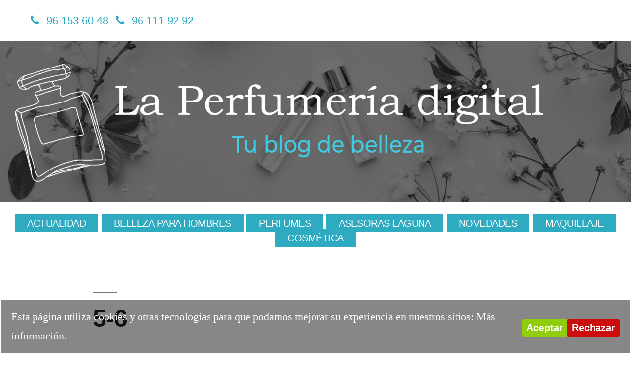

--- FILE ---
content_type: text/html; charset=UTF-8
request_url: https://www.laperfumeriadigital.com/cuida-tu-piel-del-frio/5-6/
body_size: 9356
content:
<!doctype html>
<html dir="ltr" lang="es" prefix="og: https://ogp.me/ns#">
<head>
	<!-- Global site tag (gtag.js) - Google Analytics -->
<script async src="https://www.googletagmanager.com/gtag/js?id=UA-23716415-2"></script>
<script>
  window.dataLayer = window.dataLayer || [];
  function gtag(){dataLayer.push(arguments);}
  gtag('js', new Date());

  gtag('config', 'UA-23716415-2');
</script>

	<meta charset="UTF-8" />
	<meta name="viewport" content="width=device-width, initial-scale=1" />
	<link rel="profile" href="https://gmpg.org/xfn/11" />
	<title>5-6 | La perfumería digital</title>

<style id="reCAPTCHA-style" >.google-recaptcha-container{display:block;clear:both;}
.google-recaptcha-container iframe{margin:0;}
.google-recaptcha-container .plugin-credits a{text-decoration:underline;}</style>

		<!-- All in One SEO 4.9.3 - aioseo.com -->
	<meta name="robots" content="max-image-preview:large" />
	<meta name="author" content="Admin Dusnic"/>
	<link rel="canonical" href="https://www.laperfumeriadigital.com/cuida-tu-piel-del-frio/5-6/" />
	<meta name="generator" content="All in One SEO (AIOSEO) 4.9.3" />
		<meta property="og:locale" content="es_ES" />
		<meta property="og:site_name" content="La perfumería digital | Tu blog de belleza" />
		<meta property="og:type" content="article" />
		<meta property="og:title" content="5-6 | La perfumería digital" />
		<meta property="og:url" content="https://www.laperfumeriadigital.com/cuida-tu-piel-del-frio/5-6/" />
		<meta property="article:published_time" content="2021-01-19T10:55:51+00:00" />
		<meta property="article:modified_time" content="2021-01-19T10:55:51+00:00" />
		<meta name="twitter:card" content="summary" />
		<meta name="twitter:title" content="5-6 | La perfumería digital" />
		<script type="application/ld+json" class="aioseo-schema">
			{"@context":"https:\/\/schema.org","@graph":[{"@type":"BreadcrumbList","@id":"https:\/\/www.laperfumeriadigital.com\/cuida-tu-piel-del-frio\/5-6\/#breadcrumblist","itemListElement":[{"@type":"ListItem","@id":"https:\/\/www.laperfumeriadigital.com#listItem","position":1,"name":"Home","item":"https:\/\/www.laperfumeriadigital.com","nextItem":{"@type":"ListItem","@id":"https:\/\/www.laperfumeriadigital.com\/cuida-tu-piel-del-frio\/5-6\/#listItem","name":"5-6"}},{"@type":"ListItem","@id":"https:\/\/www.laperfumeriadigital.com\/cuida-tu-piel-del-frio\/5-6\/#listItem","position":2,"name":"5-6","previousItem":{"@type":"ListItem","@id":"https:\/\/www.laperfumeriadigital.com#listItem","name":"Home"}}]},{"@type":"ItemPage","@id":"https:\/\/www.laperfumeriadigital.com\/cuida-tu-piel-del-frio\/5-6\/#itempage","url":"https:\/\/www.laperfumeriadigital.com\/cuida-tu-piel-del-frio\/5-6\/","name":"5-6 | La perfumer\u00eda digital","inLanguage":"es-ES","isPartOf":{"@id":"https:\/\/www.laperfumeriadigital.com\/#website"},"breadcrumb":{"@id":"https:\/\/www.laperfumeriadigital.com\/cuida-tu-piel-del-frio\/5-6\/#breadcrumblist"},"author":{"@id":"https:\/\/www.laperfumeriadigital.com\/author\/admin-dusnic\/#author"},"creator":{"@id":"https:\/\/www.laperfumeriadigital.com\/author\/admin-dusnic\/#author"},"datePublished":"2021-01-19T11:55:51+01:00","dateModified":"2021-01-19T11:55:51+01:00"},{"@type":"Organization","@id":"https:\/\/www.laperfumeriadigital.com\/#organization","name":"La perfumer\u00eda digital","description":"Tu blog de belleza","url":"https:\/\/www.laperfumeriadigital.com\/"},{"@type":"Person","@id":"https:\/\/www.laperfumeriadigital.com\/author\/admin-dusnic\/#author","url":"https:\/\/www.laperfumeriadigital.com\/author\/admin-dusnic\/","name":"Admin Dusnic","image":{"@type":"ImageObject","@id":"https:\/\/www.laperfumeriadigital.com\/cuida-tu-piel-del-frio\/5-6\/#authorImage","url":"https:\/\/secure.gravatar.com\/avatar\/f636b99324c4bd4ee38b6d34e65f68e52cc995e782ce647e3d991b0253f5c29a?s=96&d=mm&r=g","width":96,"height":96,"caption":"Admin Dusnic"}},{"@type":"WebSite","@id":"https:\/\/www.laperfumeriadigital.com\/#website","url":"https:\/\/www.laperfumeriadigital.com\/","name":"La perfumer\u00eda digital","description":"Tu blog de belleza","inLanguage":"es-ES","publisher":{"@id":"https:\/\/www.laperfumeriadigital.com\/#organization"}}]}
		</script>
		<!-- All in One SEO -->

<link rel='dns-prefetch' href='//www.google.com' />
<link rel='dns-prefetch' href='//maxcdn.bootstrapcdn.com' />
<link rel="alternate" title="oEmbed (JSON)" type="application/json+oembed" href="https://www.laperfumeriadigital.com/wp-json/oembed/1.0/embed?url=https%3A%2F%2Fwww.laperfumeriadigital.com%2Fcuida-tu-piel-del-frio%2F5-6%2F" />
<link rel="alternate" title="oEmbed (XML)" type="text/xml+oembed" href="https://www.laperfumeriadigital.com/wp-json/oembed/1.0/embed?url=https%3A%2F%2Fwww.laperfumeriadigital.com%2Fcuida-tu-piel-del-frio%2F5-6%2F&#038;format=xml" />
<style id='wp-img-auto-sizes-contain-inline-css' type='text/css'>
img:is([sizes=auto i],[sizes^="auto," i]){contain-intrinsic-size:3000px 1500px}
/*# sourceURL=wp-img-auto-sizes-contain-inline-css */
</style>
<style id='wp-block-library-inline-css' type='text/css'>
:root{--wp-block-synced-color:#7a00df;--wp-block-synced-color--rgb:122,0,223;--wp-bound-block-color:var(--wp-block-synced-color);--wp-editor-canvas-background:#ddd;--wp-admin-theme-color:#007cba;--wp-admin-theme-color--rgb:0,124,186;--wp-admin-theme-color-darker-10:#006ba1;--wp-admin-theme-color-darker-10--rgb:0,107,160.5;--wp-admin-theme-color-darker-20:#005a87;--wp-admin-theme-color-darker-20--rgb:0,90,135;--wp-admin-border-width-focus:2px}@media (min-resolution:192dpi){:root{--wp-admin-border-width-focus:1.5px}}.wp-element-button{cursor:pointer}:root .has-very-light-gray-background-color{background-color:#eee}:root .has-very-dark-gray-background-color{background-color:#313131}:root .has-very-light-gray-color{color:#eee}:root .has-very-dark-gray-color{color:#313131}:root .has-vivid-green-cyan-to-vivid-cyan-blue-gradient-background{background:linear-gradient(135deg,#00d084,#0693e3)}:root .has-purple-crush-gradient-background{background:linear-gradient(135deg,#34e2e4,#4721fb 50%,#ab1dfe)}:root .has-hazy-dawn-gradient-background{background:linear-gradient(135deg,#faaca8,#dad0ec)}:root .has-subdued-olive-gradient-background{background:linear-gradient(135deg,#fafae1,#67a671)}:root .has-atomic-cream-gradient-background{background:linear-gradient(135deg,#fdd79a,#004a59)}:root .has-nightshade-gradient-background{background:linear-gradient(135deg,#330968,#31cdcf)}:root .has-midnight-gradient-background{background:linear-gradient(135deg,#020381,#2874fc)}:root{--wp--preset--font-size--normal:16px;--wp--preset--font-size--huge:42px}.has-regular-font-size{font-size:1em}.has-larger-font-size{font-size:2.625em}.has-normal-font-size{font-size:var(--wp--preset--font-size--normal)}.has-huge-font-size{font-size:var(--wp--preset--font-size--huge)}.has-text-align-center{text-align:center}.has-text-align-left{text-align:left}.has-text-align-right{text-align:right}.has-fit-text{white-space:nowrap!important}#end-resizable-editor-section{display:none}.aligncenter{clear:both}.items-justified-left{justify-content:flex-start}.items-justified-center{justify-content:center}.items-justified-right{justify-content:flex-end}.items-justified-space-between{justify-content:space-between}.screen-reader-text{border:0;clip-path:inset(50%);height:1px;margin:-1px;overflow:hidden;padding:0;position:absolute;width:1px;word-wrap:normal!important}.screen-reader-text:focus{background-color:#ddd;clip-path:none;color:#444;display:block;font-size:1em;height:auto;left:5px;line-height:normal;padding:15px 23px 14px;text-decoration:none;top:5px;width:auto;z-index:100000}html :where(.has-border-color){border-style:solid}html :where([style*=border-top-color]){border-top-style:solid}html :where([style*=border-right-color]){border-right-style:solid}html :where([style*=border-bottom-color]){border-bottom-style:solid}html :where([style*=border-left-color]){border-left-style:solid}html :where([style*=border-width]){border-style:solid}html :where([style*=border-top-width]){border-top-style:solid}html :where([style*=border-right-width]){border-right-style:solid}html :where([style*=border-bottom-width]){border-bottom-style:solid}html :where([style*=border-left-width]){border-left-style:solid}html :where(img[class*=wp-image-]){height:auto;max-width:100%}:where(figure){margin:0 0 1em}html :where(.is-position-sticky){--wp-admin--admin-bar--position-offset:var(--wp-admin--admin-bar--height,0px)}@media screen and (max-width:600px){html :where(.is-position-sticky){--wp-admin--admin-bar--position-offset:0px}}

/*# sourceURL=wp-block-library-inline-css */
</style><style id='global-styles-inline-css' type='text/css'>
:root{--wp--preset--aspect-ratio--square: 1;--wp--preset--aspect-ratio--4-3: 4/3;--wp--preset--aspect-ratio--3-4: 3/4;--wp--preset--aspect-ratio--3-2: 3/2;--wp--preset--aspect-ratio--2-3: 2/3;--wp--preset--aspect-ratio--16-9: 16/9;--wp--preset--aspect-ratio--9-16: 9/16;--wp--preset--color--black: #000000;--wp--preset--color--cyan-bluish-gray: #abb8c3;--wp--preset--color--white: #FFF;--wp--preset--color--pale-pink: #f78da7;--wp--preset--color--vivid-red: #cf2e2e;--wp--preset--color--luminous-vivid-orange: #ff6900;--wp--preset--color--luminous-vivid-amber: #fcb900;--wp--preset--color--light-green-cyan: #7bdcb5;--wp--preset--color--vivid-green-cyan: #00d084;--wp--preset--color--pale-cyan-blue: #8ed1fc;--wp--preset--color--vivid-cyan-blue: #0693e3;--wp--preset--color--vivid-purple: #9b51e0;--wp--preset--color--primary: #0073a8;--wp--preset--color--secondary: #005075;--wp--preset--color--dark-gray: #111;--wp--preset--color--light-gray: #767676;--wp--preset--gradient--vivid-cyan-blue-to-vivid-purple: linear-gradient(135deg,rgb(6,147,227) 0%,rgb(155,81,224) 100%);--wp--preset--gradient--light-green-cyan-to-vivid-green-cyan: linear-gradient(135deg,rgb(122,220,180) 0%,rgb(0,208,130) 100%);--wp--preset--gradient--luminous-vivid-amber-to-luminous-vivid-orange: linear-gradient(135deg,rgb(252,185,0) 0%,rgb(255,105,0) 100%);--wp--preset--gradient--luminous-vivid-orange-to-vivid-red: linear-gradient(135deg,rgb(255,105,0) 0%,rgb(207,46,46) 100%);--wp--preset--gradient--very-light-gray-to-cyan-bluish-gray: linear-gradient(135deg,rgb(238,238,238) 0%,rgb(169,184,195) 100%);--wp--preset--gradient--cool-to-warm-spectrum: linear-gradient(135deg,rgb(74,234,220) 0%,rgb(151,120,209) 20%,rgb(207,42,186) 40%,rgb(238,44,130) 60%,rgb(251,105,98) 80%,rgb(254,248,76) 100%);--wp--preset--gradient--blush-light-purple: linear-gradient(135deg,rgb(255,206,236) 0%,rgb(152,150,240) 100%);--wp--preset--gradient--blush-bordeaux: linear-gradient(135deg,rgb(254,205,165) 0%,rgb(254,45,45) 50%,rgb(107,0,62) 100%);--wp--preset--gradient--luminous-dusk: linear-gradient(135deg,rgb(255,203,112) 0%,rgb(199,81,192) 50%,rgb(65,88,208) 100%);--wp--preset--gradient--pale-ocean: linear-gradient(135deg,rgb(255,245,203) 0%,rgb(182,227,212) 50%,rgb(51,167,181) 100%);--wp--preset--gradient--electric-grass: linear-gradient(135deg,rgb(202,248,128) 0%,rgb(113,206,126) 100%);--wp--preset--gradient--midnight: linear-gradient(135deg,rgb(2,3,129) 0%,rgb(40,116,252) 100%);--wp--preset--font-size--small: 19.5px;--wp--preset--font-size--medium: 20px;--wp--preset--font-size--large: 36.5px;--wp--preset--font-size--x-large: 42px;--wp--preset--font-size--normal: 22px;--wp--preset--font-size--huge: 49.5px;--wp--preset--spacing--20: 0.44rem;--wp--preset--spacing--30: 0.67rem;--wp--preset--spacing--40: 1rem;--wp--preset--spacing--50: 1.5rem;--wp--preset--spacing--60: 2.25rem;--wp--preset--spacing--70: 3.38rem;--wp--preset--spacing--80: 5.06rem;--wp--preset--shadow--natural: 6px 6px 9px rgba(0, 0, 0, 0.2);--wp--preset--shadow--deep: 12px 12px 50px rgba(0, 0, 0, 0.4);--wp--preset--shadow--sharp: 6px 6px 0px rgba(0, 0, 0, 0.2);--wp--preset--shadow--outlined: 6px 6px 0px -3px rgb(255, 255, 255), 6px 6px rgb(0, 0, 0);--wp--preset--shadow--crisp: 6px 6px 0px rgb(0, 0, 0);}:where(.is-layout-flex){gap: 0.5em;}:where(.is-layout-grid){gap: 0.5em;}body .is-layout-flex{display: flex;}.is-layout-flex{flex-wrap: wrap;align-items: center;}.is-layout-flex > :is(*, div){margin: 0;}body .is-layout-grid{display: grid;}.is-layout-grid > :is(*, div){margin: 0;}:where(.wp-block-columns.is-layout-flex){gap: 2em;}:where(.wp-block-columns.is-layout-grid){gap: 2em;}:where(.wp-block-post-template.is-layout-flex){gap: 1.25em;}:where(.wp-block-post-template.is-layout-grid){gap: 1.25em;}.has-black-color{color: var(--wp--preset--color--black) !important;}.has-cyan-bluish-gray-color{color: var(--wp--preset--color--cyan-bluish-gray) !important;}.has-white-color{color: var(--wp--preset--color--white) !important;}.has-pale-pink-color{color: var(--wp--preset--color--pale-pink) !important;}.has-vivid-red-color{color: var(--wp--preset--color--vivid-red) !important;}.has-luminous-vivid-orange-color{color: var(--wp--preset--color--luminous-vivid-orange) !important;}.has-luminous-vivid-amber-color{color: var(--wp--preset--color--luminous-vivid-amber) !important;}.has-light-green-cyan-color{color: var(--wp--preset--color--light-green-cyan) !important;}.has-vivid-green-cyan-color{color: var(--wp--preset--color--vivid-green-cyan) !important;}.has-pale-cyan-blue-color{color: var(--wp--preset--color--pale-cyan-blue) !important;}.has-vivid-cyan-blue-color{color: var(--wp--preset--color--vivid-cyan-blue) !important;}.has-vivid-purple-color{color: var(--wp--preset--color--vivid-purple) !important;}.has-black-background-color{background-color: var(--wp--preset--color--black) !important;}.has-cyan-bluish-gray-background-color{background-color: var(--wp--preset--color--cyan-bluish-gray) !important;}.has-white-background-color{background-color: var(--wp--preset--color--white) !important;}.has-pale-pink-background-color{background-color: var(--wp--preset--color--pale-pink) !important;}.has-vivid-red-background-color{background-color: var(--wp--preset--color--vivid-red) !important;}.has-luminous-vivid-orange-background-color{background-color: var(--wp--preset--color--luminous-vivid-orange) !important;}.has-luminous-vivid-amber-background-color{background-color: var(--wp--preset--color--luminous-vivid-amber) !important;}.has-light-green-cyan-background-color{background-color: var(--wp--preset--color--light-green-cyan) !important;}.has-vivid-green-cyan-background-color{background-color: var(--wp--preset--color--vivid-green-cyan) !important;}.has-pale-cyan-blue-background-color{background-color: var(--wp--preset--color--pale-cyan-blue) !important;}.has-vivid-cyan-blue-background-color{background-color: var(--wp--preset--color--vivid-cyan-blue) !important;}.has-vivid-purple-background-color{background-color: var(--wp--preset--color--vivid-purple) !important;}.has-black-border-color{border-color: var(--wp--preset--color--black) !important;}.has-cyan-bluish-gray-border-color{border-color: var(--wp--preset--color--cyan-bluish-gray) !important;}.has-white-border-color{border-color: var(--wp--preset--color--white) !important;}.has-pale-pink-border-color{border-color: var(--wp--preset--color--pale-pink) !important;}.has-vivid-red-border-color{border-color: var(--wp--preset--color--vivid-red) !important;}.has-luminous-vivid-orange-border-color{border-color: var(--wp--preset--color--luminous-vivid-orange) !important;}.has-luminous-vivid-amber-border-color{border-color: var(--wp--preset--color--luminous-vivid-amber) !important;}.has-light-green-cyan-border-color{border-color: var(--wp--preset--color--light-green-cyan) !important;}.has-vivid-green-cyan-border-color{border-color: var(--wp--preset--color--vivid-green-cyan) !important;}.has-pale-cyan-blue-border-color{border-color: var(--wp--preset--color--pale-cyan-blue) !important;}.has-vivid-cyan-blue-border-color{border-color: var(--wp--preset--color--vivid-cyan-blue) !important;}.has-vivid-purple-border-color{border-color: var(--wp--preset--color--vivid-purple) !important;}.has-vivid-cyan-blue-to-vivid-purple-gradient-background{background: var(--wp--preset--gradient--vivid-cyan-blue-to-vivid-purple) !important;}.has-light-green-cyan-to-vivid-green-cyan-gradient-background{background: var(--wp--preset--gradient--light-green-cyan-to-vivid-green-cyan) !important;}.has-luminous-vivid-amber-to-luminous-vivid-orange-gradient-background{background: var(--wp--preset--gradient--luminous-vivid-amber-to-luminous-vivid-orange) !important;}.has-luminous-vivid-orange-to-vivid-red-gradient-background{background: var(--wp--preset--gradient--luminous-vivid-orange-to-vivid-red) !important;}.has-very-light-gray-to-cyan-bluish-gray-gradient-background{background: var(--wp--preset--gradient--very-light-gray-to-cyan-bluish-gray) !important;}.has-cool-to-warm-spectrum-gradient-background{background: var(--wp--preset--gradient--cool-to-warm-spectrum) !important;}.has-blush-light-purple-gradient-background{background: var(--wp--preset--gradient--blush-light-purple) !important;}.has-blush-bordeaux-gradient-background{background: var(--wp--preset--gradient--blush-bordeaux) !important;}.has-luminous-dusk-gradient-background{background: var(--wp--preset--gradient--luminous-dusk) !important;}.has-pale-ocean-gradient-background{background: var(--wp--preset--gradient--pale-ocean) !important;}.has-electric-grass-gradient-background{background: var(--wp--preset--gradient--electric-grass) !important;}.has-midnight-gradient-background{background: var(--wp--preset--gradient--midnight) !important;}.has-small-font-size{font-size: var(--wp--preset--font-size--small) !important;}.has-medium-font-size{font-size: var(--wp--preset--font-size--medium) !important;}.has-large-font-size{font-size: var(--wp--preset--font-size--large) !important;}.has-x-large-font-size{font-size: var(--wp--preset--font-size--x-large) !important;}
/*# sourceURL=global-styles-inline-css */
</style>

<style id='classic-theme-styles-inline-css' type='text/css'>
/*! This file is auto-generated */
.wp-block-button__link{color:#fff;background-color:#32373c;border-radius:9999px;box-shadow:none;text-decoration:none;padding:calc(.667em + 2px) calc(1.333em + 2px);font-size:1.125em}.wp-block-file__button{background:#32373c;color:#fff;text-decoration:none}
/*# sourceURL=/wp-includes/css/classic-themes.min.css */
</style>
<link rel='stylesheet' id='cookie-consent-style-css' href='https://www.laperfumeriadigital.com/wp-content/plugins/click-datos-lopd/assets/css/style.css' type='text/css' media='all' />
<link rel='stylesheet' id='font-awesome-css' href='//maxcdn.bootstrapcdn.com/font-awesome/4.7.0/css/font-awesome.min.css' type='text/css' media='all' />
<link rel='stylesheet' id='custom-style-css' href='https://www.laperfumeriadigital.com/wp-content/plugins/simple-contact-info-widget/css/hover-min.css' type='text/css' media='all' />
<link rel='stylesheet' id='twentynineteen-style-css' href='https://www.laperfumeriadigital.com/wp-content/themes/twentynineteen/style.css' type='text/css' media='all' />
<link rel='stylesheet' id='twentynineteen-print-style-css' href='https://www.laperfumeriadigital.com/wp-content/themes/twentynineteen/print.css' type='text/css' media='print' />
<link rel='stylesheet' id='wpzoom-social-icons-socicon-css' href='https://www.laperfumeriadigital.com/wp-content/plugins/social-icons-widget-by-wpzoom/assets/css/wpzoom-socicon.css' type='text/css' media='all' />
<link rel='stylesheet' id='wpzoom-social-icons-genericons-css' href='https://www.laperfumeriadigital.com/wp-content/plugins/social-icons-widget-by-wpzoom/assets/css/genericons.css' type='text/css' media='all' />
<link rel='stylesheet' id='wpzoom-social-icons-academicons-css' href='https://www.laperfumeriadigital.com/wp-content/plugins/social-icons-widget-by-wpzoom/assets/css/academicons.min.css' type='text/css' media='all' />
<link rel='stylesheet' id='wpzoom-social-icons-font-awesome-3-css' href='https://www.laperfumeriadigital.com/wp-content/plugins/social-icons-widget-by-wpzoom/assets/css/font-awesome-3.min.css' type='text/css' media='all' />
<link rel='stylesheet' id='dashicons-css' href='https://www.laperfumeriadigital.com/wp-includes/css/dashicons.min.css' type='text/css' media='all' />
<link rel='stylesheet' id='wpzoom-social-icons-styles-css' href='https://www.laperfumeriadigital.com/wp-content/plugins/social-icons-widget-by-wpzoom/assets/css/wpzoom-social-icons-styles.css' type='text/css' media='all' />
<link rel='stylesheet' id='griwpc-recaptcha-style-css' href='https://www.laperfumeriadigital.com/wp-content/plugins/recaptcha-in-wp-comments-form/css/recaptcha.css' type='text/css' media='all' />
<style id='griwpc-recaptcha-style-inline-css' type='text/css'>
.google-recaptcha-container{display:block;clear:both;}
.google-recaptcha-container iframe{margin:0;}
.google-recaptcha-container .plugin-credits a{text-decoration:underline;}
/*# sourceURL=griwpc-recaptcha-style-inline-css */
</style>
<link rel='stylesheet' id='wp-social-sharing-css' href='https://www.laperfumeriadigital.com/wp-content/plugins/wp-social-sharing/static/socialshare.css' type='text/css' media='all' />
<link rel='preload' as='font'  id='wpzoom-social-icons-font-academicons-woff2-css' href='https://www.laperfumeriadigital.com/wp-content/plugins/social-icons-widget-by-wpzoom/assets/font/academicons.woff2?v=1.9.2'  type='font/woff2' crossorigin />
<link rel='preload' as='font'  id='wpzoom-social-icons-font-fontawesome-3-woff2-css' href='https://www.laperfumeriadigital.com/wp-content/plugins/social-icons-widget-by-wpzoom/assets/font/fontawesome-webfont.woff2?v=4.7.0'  type='font/woff2' crossorigin />
<link rel='preload' as='font'  id='wpzoom-social-icons-font-genericons-woff-css' href='https://www.laperfumeriadigital.com/wp-content/plugins/social-icons-widget-by-wpzoom/assets/font/Genericons.woff'  type='font/woff' crossorigin />
<link rel='preload' as='font'  id='wpzoom-social-icons-font-socicon-woff2-css' href='https://www.laperfumeriadigital.com/wp-content/plugins/social-icons-widget-by-wpzoom/assets/font/socicon.woff2?v=4.2.18'  type='font/woff2' crossorigin />
<script type="text/javascript" src="https://www.laperfumeriadigital.com/wp-includes/js/jquery/jquery.min.js" id="jquery-core-js"></script>
<script type="text/javascript" src="https://www.laperfumeriadigital.com/wp-includes/js/jquery/jquery-migrate.min.js" id="jquery-migrate-js"></script>
<script type="text/javascript" src="https://www.laperfumeriadigital.com/wp-content/plugins/useful-banner-manager/scripts.js" id="ubm-scripts-js"></script>
<link rel="https://api.w.org/" href="https://www.laperfumeriadigital.com/wp-json/" /><link rel="alternate" title="JSON" type="application/json" href="https://www.laperfumeriadigital.com/wp-json/wp/v2/media/8580" /><link rel='shortlink' href='https://www.laperfumeriadigital.com/?p=8580' />
<style id="cdlopd-css" type="text/css" media="screen">
				#catapult-cookie-bar {
					box-sizing: border-box;
					max-height: 0;
					opacity: 0;
					z-index: 99999;
					overflow: hidden;
					color: #ffffff;
					position: fixed;
					left: 0;
					bottom: 0;
					width: 100%;
					background-color: #11111180;
                                        border-style: solid;
                                        border-width: px;
                                        border-color: ;
				}
				#catapult-cookie-bar a {
					color: #ffffff;
				}
				#catapult-cookie-bar .x_close span {
					background-color: ;
				}
				button#catapultCookieAceptar {
					background:#90CD0D;
					color: #fff;
					border: 0; padding: 6px 9px; border-radius: 3px;
				}
                                button#catapultCookieRechazar {
					background:#CD0D0D;
					color: #fff;
					border: 0; padding: 6px 9px; border-radius: 3px;
				}
				#catapult-cookie-bar h3 {
					color: #ffffff;
				}
				.has-cookie-bar #catapult-cookie-bar {
					opacity: 1;
					max-height: 999px;
					min-height: 30px;
				}</style>
		<!-- GA Google Analytics @ https://m0n.co/ga -->
		<script async src="https://www.googletagmanager.com/gtag/js?id=UA-23716415-2"></script>
		<script>
			window.dataLayer = window.dataLayer || [];
			function gtag(){dataLayer.push(arguments);}
			gtag('js', new Date());
			gtag('config', 'UA-23716415-2');
		</script>

	<script type='text/javascript' data-cfasync='false'>var _mmunch = {'front': false, 'page': false, 'post': false, 'category': false, 'author': false, 'search': false, 'attachment': false, 'tag': false};_mmunch['post'] = true; _mmunch['postData'] = {"ID":8580,"post_name":"5-6","post_title":"5-6","post_type":"attachment","post_author":"2","post_status":"inherit"}; _mmunch['postCategories'] = []; _mmunch['postTags'] = false; _mmunch['postAuthor'] = {"name":"","ID":""};_mmunch['attachment'] = true;</script><script data-cfasync="false" src="//a.mailmunch.co/app/v1/site.js" id="mailmunch-script" data-plugin="mailmunch" data-mailmunch-site-id="623295" async></script><link rel="icon" href="https://www.laperfumeriadigital.com/wp-content/uploads/2019/03/favicon-a.ico" sizes="32x32" />
<link rel="icon" href="https://www.laperfumeriadigital.com/wp-content/uploads/2019/03/favicon-a.ico" sizes="192x192" />
<link rel="apple-touch-icon" href="https://www.laperfumeriadigital.com/wp-content/uploads/2019/03/favicon-a.ico" />
<meta name="msapplication-TileImage" content="https://www.laperfumeriadigital.com/wp-content/uploads/2019/03/favicon-a.ico" />
    <link href="/wp-content/uploads/dusnicTheme/favicon-perfumeriadigital-1024-a.png" rel="apple-touch-icon" /> 
    <link href="/wp-content/uploads/dusnicTheme/favicon-perfumeriadigital-192-a.png" rel="icon" sizes="192×192" />
    <link href="/wp-content/uploads/dusnicTheme/favicon-perfumeriadigital-128-a.png" rel="icon" sizes="128×128" />
    
</head>

<body data-rsssl=1 class="attachment wp-singular attachment-template-default single single-attachment postid-8580 attachmentid-8580 attachment-png wp-embed-responsive wp-theme-twentynineteen singular image-filters-enabled">
<div id="page" class="site">
	<a class="skip-link screen-reader-text" href="#content">Saltar al contenido</a>

        <div id="header-bar-widget">
            <section id="contact_widget-3" class="widget widget_contact_widget">  
  <!-- Contact Info Widget -->
  <ul class="fa-ul">

<li style="color: #111"><i class="hvr-none fa-li fa fa-phone" style="color: #2eabc1"></i><a href="tel:961536048">96 153 60 48</a></li><li style="color: #111"><i class="hvr-none fa-li fa fa-phone" style="color: #2eabc1"></i><a href="tel:961119292">96 111 92 92</a></li>
  </ul>

              </section>                </div>
        
		<header id="masthead" class="site-header">

			<div class="site-branding-container">
				<div class="site-branding">

								<p class="site-title"><a href="https://www.laperfumeriadigital.com/" rel="home">La perfumería digital</a></p>
			
				<p class="site-description">
				Tu blog de belleza			</p>
	    </div><!-- .site-branding -->
			</div><!-- .layout-wrap -->

					</header><!-- #masthead -->
        
        <div id="menuCustomResponsive">
                            <nav id="site-navigation" class="main-navigation" aria-label="Menú superior">
                    <div class="menu-menu-principal-container"><ul id="menu-menu-principal" class="main-menu"><li id="menu-item-7918" class="menu-item menu-item-type-taxonomy menu-item-object-category menu-item-7918"><a href="https://www.laperfumeriadigital.com/category/actualidad/">Actualidad</a></li>
<li id="menu-item-7919" class="menu-item menu-item-type-taxonomy menu-item-object-category menu-item-7919"><a href="https://www.laperfumeriadigital.com/category/belleza-hombre/">Belleza para hombres</a></li>
<li id="menu-item-7920" class="menu-item menu-item-type-taxonomy menu-item-object-category menu-item-7920"><a href="https://www.laperfumeriadigital.com/category/perfumes/">Perfumes</a></li>
<li id="menu-item-7921" class="menu-item menu-item-type-taxonomy menu-item-object-category menu-item-7921"><a href="https://www.laperfumeriadigital.com/category/consejos/">Asesoras Laguna</a></li>
<li id="menu-item-7922" class="menu-item menu-item-type-taxonomy menu-item-object-category menu-item-7922"><a href="https://www.laperfumeriadigital.com/category/novedades/">Novedades</a></li>
<li id="menu-item-7923" class="menu-item menu-item-type-taxonomy menu-item-object-category menu-item-7923"><a href="https://www.laperfumeriadigital.com/category/maquillaje-2/">Maquillaje</a></li>
<li id="menu-item-7924" class="menu-item menu-item-type-taxonomy menu-item-object-category menu-item-7924"><a href="https://www.laperfumeriadigital.com/category/cosmetica-2/">Cosmética</a></li>
</ul></div><div class="main-menu-more"><ul class="main-menu"><li class="menu-item menu-item-has-children"><button class="submenu-expand main-menu-more-toggle is-empty" tabindex="-1" aria-label="More" aria-haspopup="true" aria-expanded="false"><span class="screen-reader-text">Más</span><i class="menuToggler fa fa-bars"></i></button><ul class="sub-menu hidden-links"><li id="menu-item--1" class="mobile-parent-nav-menu-item menu-item--1"><button class="menu-item-link-return"><button class="menu-item-link-return"><svg class="svg-icon" width="24" height="24" aria-hidden="true" role="img" focusable="false" viewBox="0 0 24 24" version="1.1" xmlns="http://www.w3.org/2000/svg" xmlns:xlink="http://www.w3.org/1999/xlink"><path d="M15.41 7.41L14 6l-6 6 6 6 1.41-1.41L10.83 12z"></path><path d="M0 0h24v24H0z" fill="none"></path></svg>Volver</button></li></ul></li></ul></div>                </nav><!-- #site-navigation -->
                                
        
        </div>

	<div id="content" class="site-content">

	<section id="primary" class="content-area">
		<main id="main" class="site-main">

			
				<article id="post-8580" class="post-8580 attachment type-attachment status-inherit hentry entry">

					<header class="entry-header">
					<h1 class="entry-title">5-6</h1>					</header><!-- .entry-header -->

					<div class="entry-content">

						<figure class="entry-attachment wp-block-image">
						<img width="800" height="1200" src="https://www.laperfumeriadigital.com/wp-content/uploads/2021/01/5-6.png" class="attachment-full size-full" alt="" decoding="async" fetchpriority="high" srcset="https://www.laperfumeriadigital.com/wp-content/uploads/2021/01/5-6.png 800w, https://www.laperfumeriadigital.com/wp-content/uploads/2021/01/5-6-200x300.png 200w, https://www.laperfumeriadigital.com/wp-content/uploads/2021/01/5-6-683x1024.png 683w, https://www.laperfumeriadigital.com/wp-content/uploads/2021/01/5-6-768x1152.png 768w" sizes="(max-width: 800px) 100vw, 800px" />
							<figcaption class="wp-caption-text"></figcaption>

						</figure><!-- .entry-attachment -->

						<div class='mailmunch-forms-before-post' style='display: none !important;'></div><div class='mailmunch-forms-in-post-middle' style='display: none !important;'></div><div class='mailmunch-forms-after-post' style='display: none !important;'></div>					</div><!-- .entry-content -->

					<footer class="entry-footer">
					<span class="full-size-link"><span class="screen-reader-text">Tamaño completo</span><a href="https://www.laperfumeriadigital.com/wp-content/uploads/2021/01/5-6.png">800 &times; 1200</a></span>
						
					</footer><!-- .entry-footer -->
				</article><!-- #post-## -->

				
	<nav class="navigation post-navigation" aria-label="Entradas">
		<h2 class="screen-reader-text">Navegación de entradas</h2>
		<div class="nav-links"><div class="nav-previous"><a href="https://www.laperfumeriadigital.com/cuida-tu-piel-del-frio/" rel="prev"><span class="meta-nav">Publicado en </span><br><span class="post-title">CUIDA TU PIEL DEL FRIO</span></a></div></div>
	</nav>
<div id="comments" class="comments-area">
	<div class="comments-title-wrap no-responses">
		<h2 class="comments-title">
		Dejar un comentario		</h2><!-- .comments-title -->
			</div><!-- .comments-title-flex -->
		<div id="respond" class="comment-respond">
		<h3 id="reply-title" class="comment-reply-title"> <small><a rel="nofollow" id="cancel-comment-reply-link" href="/cuida-tu-piel-del-frio/5-6/#respond" style="display:none;">Cancelar la respuesta</a></small></h3><p class="must-log-in">Lo siento, debes estar <a href="https://www.laperfumeriadigital.com/wp-login.php?redirect_to=https%3A%2F%2Fwww.laperfumeriadigital.com%2Fcuida-tu-piel-del-frio%2F5-6%2F">conectado</a> para publicar un comentario.</p>	</div><!-- #respond -->
	</div><!-- #comments -->

		</main><!-- .site-main -->
	</section><!-- .content-area -->


	</div><!-- #content -->

	<footer id="colophon" class="site-footer">
		
	<aside class="widget-area" role="complementary" aria-label="Pie de página">
							<div class="widget-column footer-widget-1">
					<section id="pages-2" class="widget widget_pages"><h2 class="widget-title">Información Legal</h2>
			<ul>
				<li class="page_item page-item-7898"><a href="https://www.laperfumeriadigital.com/aviso-legal/">Aviso Legal</a></li>
<li class="page_item page-item-9941"><a href="https://www.laperfumeriadigital.com/perfumes-para-este-verano-2023/">Perfumes para este verano 2023</a></li>
<li class="page_item page-item-7896"><a href="https://www.laperfumeriadigital.com/politica-de-cookies/">Política de Cookies</a></li>
<li class="page_item page-item-7889"><a href="https://www.laperfumeriadigital.com/politica-de-privacidad/">Política de Privacidad</a></li>
			</ul>

			</section><section id="contact_widget-2" class="widget widget_contact_widget"><h2 class="widget-title">Contacto</h2>  
  <!-- Contact Info Widget -->
  <ul class="fa-ul">

<li style="color: #111111"><i class="hvr-none fa-li fa fa-building" style="color: #111111"></i>La Perfumería Digital</li><li style="color: #111111"><i class="hvr-none fa-li fa fa-phone" style="color: #111111"></i><a href="tel:961536048">96 153 60 48</a></li>
  </ul>

              </section>        					</div>
					</aside><!-- .widget-area -->

        

	</footer><!-- #colophon -->

</div><!-- #page -->

<script type="speculationrules">
{"prefetch":[{"source":"document","where":{"and":[{"href_matches":"/*"},{"not":{"href_matches":["/wp-*.php","/wp-admin/*","/wp-content/uploads/*","/wp-content/*","/wp-content/plugins/*","/wp-content/themes/twentynineteen/*","/*\\?(.+)"]}},{"not":{"selector_matches":"a[rel~=\"nofollow\"]"}},{"not":{"selector_matches":".no-prefetch, .no-prefetch a"}}]},"eagerness":"conservative"}]}
</script>
<script>function loadScript(a){var b=document.getElementsByTagName("head")[0],c=document.createElement("script");c.type="text/javascript",c.src="https://tracker.metricool.com/app/resources/be.js",c.onreadystatechange=a,c.onload=a,b.appendChild(c)}loadScript(function(){beTracker.t({hash:'7e71e2327a4ec1c37bf9c9747616c339'})})</script>	<script>
	/(trident|msie)/i.test(navigator.userAgent)&&document.getElementById&&window.addEventListener&&window.addEventListener("hashchange",function(){var t,e=location.hash.substring(1);/^[A-z0-9_-]+$/.test(e)&&(t=document.getElementById(e))&&(/^(?:a|select|input|button|textarea)$/i.test(t.tagName)||(t.tabIndex=-1),t.focus())},!1);
	</script>
	<script type="text/javascript" id="cookie-consent-js-extra">
/* <![CDATA[ */
var cdlopd_vars = {"version":"1"};
//# sourceURL=cookie-consent-js-extra
/* ]]> */
</script>
<script type="text/javascript" src="https://www.laperfumeriadigital.com/wp-content/plugins/click-datos-lopd/assets/js/click-datos-lopd-js.js" id="cookie-consent-js"></script>
<script type="text/javascript" src="https://www.laperfumeriadigital.com/wp-content/themes/twentynineteen/js/priority-menu.js" id="twentynineteen-priority-menu-js"></script>
<script type="text/javascript" src="https://www.laperfumeriadigital.com/wp-content/themes/twentynineteen/js/touch-keyboard-navigation.js" id="twentynineteen-touch-navigation-js"></script>
<script type="text/javascript" src="https://www.laperfumeriadigital.com/wp-includes/js/comment-reply.min.js" id="comment-reply-js" async="async" data-wp-strategy="async" fetchpriority="low"></script>
<script type="text/javascript" src="https://www.laperfumeriadigital.com/wp-content/plugins/social-icons-widget-by-wpzoom/assets/js/social-icons-widget-frontend.js" id="zoom-social-icons-widget-frontend-js"></script>
<script type="text/javascript" id="griwpc-base-js-extra">
/* <![CDATA[ */
var griwpco = {"ajax_url":"https://www.laperfumeriadigital.com/wp-admin/admin-ajax.php","standardQueries":"0","formID":"commentform","formQuery":"#respond form","formQueryElem":"0","buttonID":"submit","buttonQuery":"#respond *[type=","buttonQueryElem":"0","recaptcha_elem":null,"recaptcha_id":"griwpc-widget-id","recaptcha_skey":"6LdGmqMUAAAAADOYJNNT8u4InODdsMtofjyb4IVa","recaptcha_theme":"light","recaptcha_size":"normal","recaptcha_type":"image","recaptcha_align":"left","recaptcha_otcm":"0","recaptcha_tag":"p","recaptcha_lang":"","allowCreditMode":"0","home_link_address":"http://www.joanmiquelviade.com/plugin/google-recaptcha-in-wp-comments-form/","home_link_title":"P\u00e1gina del plugin reCAPTCHA","home_link_text":"Descarga el plugin reCAPTCHA","version":"9.1.2","reCAPTCHAloaded":"1"};
//# sourceURL=griwpc-base-js-extra
/* ]]> */
</script>
<script type="text/javascript" src="https://www.laperfumeriadigital.com/wp-content/plugins/recaptcha-in-wp-comments-form/js/base.js" id="griwpc-base-js"></script>
<script type="text/javascript" src="https://www.laperfumeriadigital.com/wp-content/plugins/recaptcha-in-wp-comments-form/js/recaptcha.js" id="google-recaptcha-ini-js"></script>
<script type="text/javascript" src="https://www.google.com/recaptcha/api.js?onload=griwpcOnloadCallback&amp;render=explicit" id="recaptcha-call-js"></script>
<script type="text/javascript" src="https://www.laperfumeriadigital.com/wp-content/plugins/wp-social-sharing/static/socialshare.js" id="wp-social-sharing-js"></script>

                <script type="text/javascript">
                    jQuery(document).ready(function ($) {
                        if (catapultReadCookie('catAccCookies') || catapultReadCookie("catAccCookiesDeny") /*|| catapultReadCookie("catAccCookiesUnan")*/) {

                        } else {
                            $("body").addClass("has-cookie-bar");
                            $("body").addClass("cookie-bar-bar");
                        }

//                        if (catapultReadCookie('catAccCookies') || catapultReadCookie("catAccCookiesDeny")) {
//
//                        } else {
//                            setTimeout("cookiesinaceptarnirechazar()", 30000);
//                        }
//
//                        if (catapultReadCookie("catAccCookiesUnan")) {
//                            setTimeout(function () {
//                                $("body").addClass("has-cookie-bar");
//                                $("body").addClass("cookie-bar-");
//                                setTimeout("cookiesinaceptarnirechazar()", 30000);
//                            }, 300000);
//                        }
                    });
                </script>


                <div id="catapult-cookie-bar" class=" rounded-corners drop-shadowfloat-accept"><div class="cdlopd-inner "><span class="cdlopd-left-side">Esta página utiliza cookies y otras tecnologías para que podamos mejorar su experiencia en nuestros sitios:  <a class="cdlopd-more-info-link" id="pag_informacion" tabindex=0 target="_blank" href="https://www.laperfumeriadigital.com/politica-de-cookies/">Más información.</a></span><span class="cdlopd-right-side">  </span></div><!-- custom wrapper class --></div><!-- #catapult-cookie-bar -->
</body>
</html>
